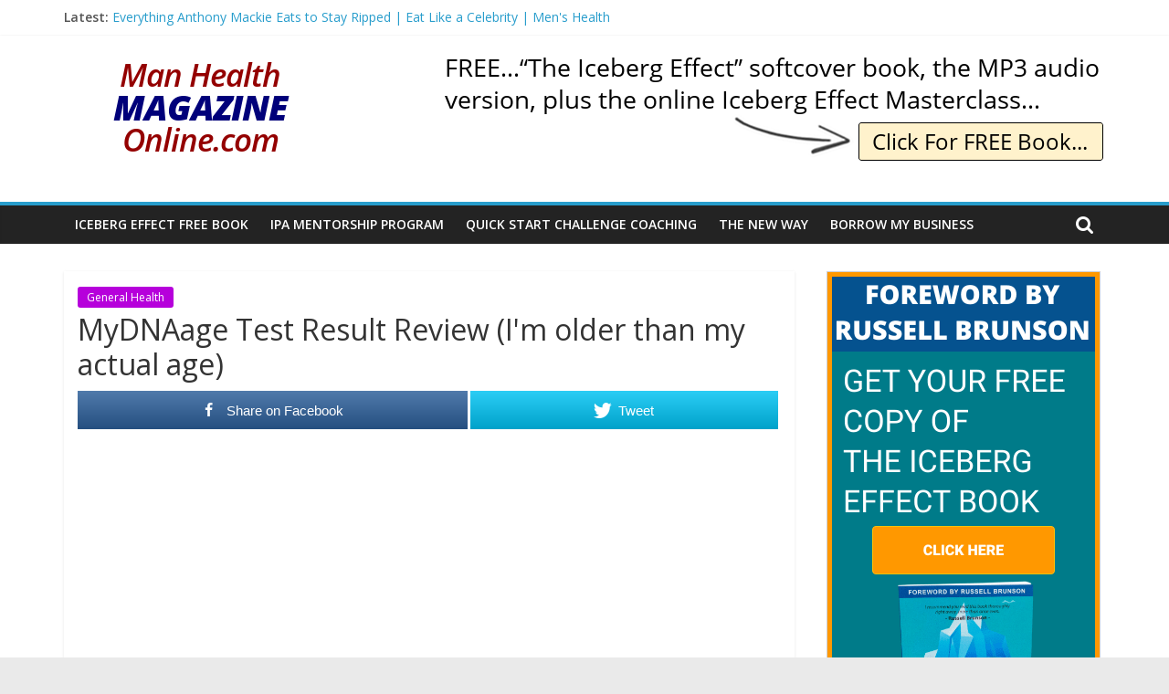

--- FILE ---
content_type: text/html; charset=UTF-8
request_url: https://man-health-magazine-online.com/health/mydnaage-test-result-review-im-older-than-my-actual-age/
body_size: 15844
content:
<!DOCTYPE html>
<html lang="en-US">
<head>
<meta charset="UTF-8" />
<meta name="viewport" content="width=device-width, initial-scale=1">
<link rel="profile" href="http://gmpg.org/xfn/11" />
<title>MyDNAage Test Result Review (I&#039;m older than my actual age) &#8211; Man-Health-Magazine-Online.com</title>
<meta name='robots' content='max-image-preview:large' />
<style>img:is([sizes="auto" i], [sizes^="auto," i]) { contain-intrinsic-size: 3000px 1500px }</style>
<!-- Open Graph Meta Tags generated by MashShare 4.0.47 - https://mashshare.net -->
<meta property="og:type" content="article" /> 
<meta property="og:title" content="MyDNAage Test Result Review (I'm older than my actual age)" />
<meta property="og:description" content="The results of my 'epigenetic age' are in. My chronological age is 37, yet the test reveals the age of my cells' is actually 40.   Here's the video of the test: https://www.youtube.com/watch?v=IWVCbRA6C8E  Tools I'm using to" />
<meta property="og:image" content="https://man-health-magazine-online.com/wp-content/uploads/2020/08/MyDNAage-Test-Result-Review-I39m-older-than-my-actual-age-scaled.jpg" />
<meta property="og:url" content="https://man-health-magazine-online.com/health/mydnaage-test-result-review-im-older-than-my-actual-age/" />
<meta property="og:site_name" content="Man-Health-Magazine-Online.com" />
<meta property="article:publisher" content="https://www.facebook.com/nathanpraed" />
<meta property="article:published_time" content="2020-08-23T03:00:30+01:00" />
<meta property="article:modified_time" content="2020-08-23T03:00:30+01:00" />
<meta property="og:updated_time" content="2020-08-23T03:00:30+01:00" />
<!-- Open Graph Meta Tags generated by MashShare 4.0.47 - https://www.mashshare.net -->
<!-- Twitter Card generated by MashShare 4.0.47 - https://www.mashshare.net -->
<meta property="og:image:width" content="1024" />
<meta property="og:image:height" content="576" />
<meta name="twitter:card" content="summary_large_image">
<meta name="twitter:title" content="MyDNAage Test Result Review (I'm older than my actual age)">
<meta name="twitter:description" content="The results of my 'epigenetic age' are in. My chronological age is 37, yet the test reveals the age of my cells' is actually 40.   Here's the video of the test: https://www.youtube.com/watch?v=IWVCbRA6C8E  Tools I'm using to">
<meta name="twitter:image" content="https://man-health-magazine-online.com/wp-content/uploads/2020/08/MyDNAage-Test-Result-Review-I39m-older-than-my-actual-age-scaled.jpg">
<meta name="twitter:site" content="@nathanpraed">
<meta name="twitter:creator" content="@nathanpraed">
<!-- Twitter Card generated by MashShare 4.0.47 - https://www.mashshare.net -->
<link rel='dns-prefetch' href='//fonts.googleapis.com' />
<link rel="alternate" type="application/rss+xml" title="Man-Health-Magazine-Online.com &raquo; Feed" href="https://man-health-magazine-online.com/feed/" />
<link rel="alternate" type="application/rss+xml" title="Man-Health-Magazine-Online.com &raquo; Comments Feed" href="https://man-health-magazine-online.com/comments/feed/" />
<!-- man-health-magazine-online.com is managing ads with Advanced Ads 2.0.11 – https://wpadvancedads.com/ --><script data-wpfc-render="false" id="healt-ready">
window.advanced_ads_ready=function(e,a){a=a||"complete";var d=function(e){return"interactive"===a?"loading"!==e:"complete"===e};d(document.readyState)?e():document.addEventListener("readystatechange",(function(a){d(a.target.readyState)&&e()}),{once:"interactive"===a})},window.advanced_ads_ready_queue=window.advanced_ads_ready_queue||[];		</script>
<!-- <link rel='stylesheet' id='wp-block-library-css' href='https://man-health-magazine-online.com/wp-includes/css/dist/block-library/style.min.css?ver=6.8.2' type='text/css' media='all' /> -->
<link rel="stylesheet" type="text/css" href="//man-health-magazine-online.com/wp-content/cache/wpfc-minified/q5o3iyh9/fqqjc.css" media="all"/>
<style id='wp-block-library-theme-inline-css' type='text/css'>
.wp-block-audio :where(figcaption){color:#555;font-size:13px;text-align:center}.is-dark-theme .wp-block-audio :where(figcaption){color:#ffffffa6}.wp-block-audio{margin:0 0 1em}.wp-block-code{border:1px solid #ccc;border-radius:4px;font-family:Menlo,Consolas,monaco,monospace;padding:.8em 1em}.wp-block-embed :where(figcaption){color:#555;font-size:13px;text-align:center}.is-dark-theme .wp-block-embed :where(figcaption){color:#ffffffa6}.wp-block-embed{margin:0 0 1em}.blocks-gallery-caption{color:#555;font-size:13px;text-align:center}.is-dark-theme .blocks-gallery-caption{color:#ffffffa6}:root :where(.wp-block-image figcaption){color:#555;font-size:13px;text-align:center}.is-dark-theme :root :where(.wp-block-image figcaption){color:#ffffffa6}.wp-block-image{margin:0 0 1em}.wp-block-pullquote{border-bottom:4px solid;border-top:4px solid;color:currentColor;margin-bottom:1.75em}.wp-block-pullquote cite,.wp-block-pullquote footer,.wp-block-pullquote__citation{color:currentColor;font-size:.8125em;font-style:normal;text-transform:uppercase}.wp-block-quote{border-left:.25em solid;margin:0 0 1.75em;padding-left:1em}.wp-block-quote cite,.wp-block-quote footer{color:currentColor;font-size:.8125em;font-style:normal;position:relative}.wp-block-quote:where(.has-text-align-right){border-left:none;border-right:.25em solid;padding-left:0;padding-right:1em}.wp-block-quote:where(.has-text-align-center){border:none;padding-left:0}.wp-block-quote.is-large,.wp-block-quote.is-style-large,.wp-block-quote:where(.is-style-plain){border:none}.wp-block-search .wp-block-search__label{font-weight:700}.wp-block-search__button{border:1px solid #ccc;padding:.375em .625em}:where(.wp-block-group.has-background){padding:1.25em 2.375em}.wp-block-separator.has-css-opacity{opacity:.4}.wp-block-separator{border:none;border-bottom:2px solid;margin-left:auto;margin-right:auto}.wp-block-separator.has-alpha-channel-opacity{opacity:1}.wp-block-separator:not(.is-style-wide):not(.is-style-dots){width:100px}.wp-block-separator.has-background:not(.is-style-dots){border-bottom:none;height:1px}.wp-block-separator.has-background:not(.is-style-wide):not(.is-style-dots){height:2px}.wp-block-table{margin:0 0 1em}.wp-block-table td,.wp-block-table th{word-break:normal}.wp-block-table :where(figcaption){color:#555;font-size:13px;text-align:center}.is-dark-theme .wp-block-table :where(figcaption){color:#ffffffa6}.wp-block-video :where(figcaption){color:#555;font-size:13px;text-align:center}.is-dark-theme .wp-block-video :where(figcaption){color:#ffffffa6}.wp-block-video{margin:0 0 1em}:root :where(.wp-block-template-part.has-background){margin-bottom:0;margin-top:0;padding:1.25em 2.375em}
</style>
<style id='classic-theme-styles-inline-css' type='text/css'>
/*! This file is auto-generated */
.wp-block-button__link{color:#fff;background-color:#32373c;border-radius:9999px;box-shadow:none;text-decoration:none;padding:calc(.667em + 2px) calc(1.333em + 2px);font-size:1.125em}.wp-block-file__button{background:#32373c;color:#fff;text-decoration:none}
</style>
<style id='global-styles-inline-css' type='text/css'>
:root{--wp--preset--aspect-ratio--square: 1;--wp--preset--aspect-ratio--4-3: 4/3;--wp--preset--aspect-ratio--3-4: 3/4;--wp--preset--aspect-ratio--3-2: 3/2;--wp--preset--aspect-ratio--2-3: 2/3;--wp--preset--aspect-ratio--16-9: 16/9;--wp--preset--aspect-ratio--9-16: 9/16;--wp--preset--color--black: #000000;--wp--preset--color--cyan-bluish-gray: #abb8c3;--wp--preset--color--white: #ffffff;--wp--preset--color--pale-pink: #f78da7;--wp--preset--color--vivid-red: #cf2e2e;--wp--preset--color--luminous-vivid-orange: #ff6900;--wp--preset--color--luminous-vivid-amber: #fcb900;--wp--preset--color--light-green-cyan: #7bdcb5;--wp--preset--color--vivid-green-cyan: #00d084;--wp--preset--color--pale-cyan-blue: #8ed1fc;--wp--preset--color--vivid-cyan-blue: #0693e3;--wp--preset--color--vivid-purple: #9b51e0;--wp--preset--gradient--vivid-cyan-blue-to-vivid-purple: linear-gradient(135deg,rgba(6,147,227,1) 0%,rgb(155,81,224) 100%);--wp--preset--gradient--light-green-cyan-to-vivid-green-cyan: linear-gradient(135deg,rgb(122,220,180) 0%,rgb(0,208,130) 100%);--wp--preset--gradient--luminous-vivid-amber-to-luminous-vivid-orange: linear-gradient(135deg,rgba(252,185,0,1) 0%,rgba(255,105,0,1) 100%);--wp--preset--gradient--luminous-vivid-orange-to-vivid-red: linear-gradient(135deg,rgba(255,105,0,1) 0%,rgb(207,46,46) 100%);--wp--preset--gradient--very-light-gray-to-cyan-bluish-gray: linear-gradient(135deg,rgb(238,238,238) 0%,rgb(169,184,195) 100%);--wp--preset--gradient--cool-to-warm-spectrum: linear-gradient(135deg,rgb(74,234,220) 0%,rgb(151,120,209) 20%,rgb(207,42,186) 40%,rgb(238,44,130) 60%,rgb(251,105,98) 80%,rgb(254,248,76) 100%);--wp--preset--gradient--blush-light-purple: linear-gradient(135deg,rgb(255,206,236) 0%,rgb(152,150,240) 100%);--wp--preset--gradient--blush-bordeaux: linear-gradient(135deg,rgb(254,205,165) 0%,rgb(254,45,45) 50%,rgb(107,0,62) 100%);--wp--preset--gradient--luminous-dusk: linear-gradient(135deg,rgb(255,203,112) 0%,rgb(199,81,192) 50%,rgb(65,88,208) 100%);--wp--preset--gradient--pale-ocean: linear-gradient(135deg,rgb(255,245,203) 0%,rgb(182,227,212) 50%,rgb(51,167,181) 100%);--wp--preset--gradient--electric-grass: linear-gradient(135deg,rgb(202,248,128) 0%,rgb(113,206,126) 100%);--wp--preset--gradient--midnight: linear-gradient(135deg,rgb(2,3,129) 0%,rgb(40,116,252) 100%);--wp--preset--font-size--small: 13px;--wp--preset--font-size--medium: 20px;--wp--preset--font-size--large: 36px;--wp--preset--font-size--x-large: 42px;--wp--preset--spacing--20: 0.44rem;--wp--preset--spacing--30: 0.67rem;--wp--preset--spacing--40: 1rem;--wp--preset--spacing--50: 1.5rem;--wp--preset--spacing--60: 2.25rem;--wp--preset--spacing--70: 3.38rem;--wp--preset--spacing--80: 5.06rem;--wp--preset--shadow--natural: 6px 6px 9px rgba(0, 0, 0, 0.2);--wp--preset--shadow--deep: 12px 12px 50px rgba(0, 0, 0, 0.4);--wp--preset--shadow--sharp: 6px 6px 0px rgba(0, 0, 0, 0.2);--wp--preset--shadow--outlined: 6px 6px 0px -3px rgba(255, 255, 255, 1), 6px 6px rgba(0, 0, 0, 1);--wp--preset--shadow--crisp: 6px 6px 0px rgba(0, 0, 0, 1);}:where(.is-layout-flex){gap: 0.5em;}:where(.is-layout-grid){gap: 0.5em;}body .is-layout-flex{display: flex;}.is-layout-flex{flex-wrap: wrap;align-items: center;}.is-layout-flex > :is(*, div){margin: 0;}body .is-layout-grid{display: grid;}.is-layout-grid > :is(*, div){margin: 0;}:where(.wp-block-columns.is-layout-flex){gap: 2em;}:where(.wp-block-columns.is-layout-grid){gap: 2em;}:where(.wp-block-post-template.is-layout-flex){gap: 1.25em;}:where(.wp-block-post-template.is-layout-grid){gap: 1.25em;}.has-black-color{color: var(--wp--preset--color--black) !important;}.has-cyan-bluish-gray-color{color: var(--wp--preset--color--cyan-bluish-gray) !important;}.has-white-color{color: var(--wp--preset--color--white) !important;}.has-pale-pink-color{color: var(--wp--preset--color--pale-pink) !important;}.has-vivid-red-color{color: var(--wp--preset--color--vivid-red) !important;}.has-luminous-vivid-orange-color{color: var(--wp--preset--color--luminous-vivid-orange) !important;}.has-luminous-vivid-amber-color{color: var(--wp--preset--color--luminous-vivid-amber) !important;}.has-light-green-cyan-color{color: var(--wp--preset--color--light-green-cyan) !important;}.has-vivid-green-cyan-color{color: var(--wp--preset--color--vivid-green-cyan) !important;}.has-pale-cyan-blue-color{color: var(--wp--preset--color--pale-cyan-blue) !important;}.has-vivid-cyan-blue-color{color: var(--wp--preset--color--vivid-cyan-blue) !important;}.has-vivid-purple-color{color: var(--wp--preset--color--vivid-purple) !important;}.has-black-background-color{background-color: var(--wp--preset--color--black) !important;}.has-cyan-bluish-gray-background-color{background-color: var(--wp--preset--color--cyan-bluish-gray) !important;}.has-white-background-color{background-color: var(--wp--preset--color--white) !important;}.has-pale-pink-background-color{background-color: var(--wp--preset--color--pale-pink) !important;}.has-vivid-red-background-color{background-color: var(--wp--preset--color--vivid-red) !important;}.has-luminous-vivid-orange-background-color{background-color: var(--wp--preset--color--luminous-vivid-orange) !important;}.has-luminous-vivid-amber-background-color{background-color: var(--wp--preset--color--luminous-vivid-amber) !important;}.has-light-green-cyan-background-color{background-color: var(--wp--preset--color--light-green-cyan) !important;}.has-vivid-green-cyan-background-color{background-color: var(--wp--preset--color--vivid-green-cyan) !important;}.has-pale-cyan-blue-background-color{background-color: var(--wp--preset--color--pale-cyan-blue) !important;}.has-vivid-cyan-blue-background-color{background-color: var(--wp--preset--color--vivid-cyan-blue) !important;}.has-vivid-purple-background-color{background-color: var(--wp--preset--color--vivid-purple) !important;}.has-black-border-color{border-color: var(--wp--preset--color--black) !important;}.has-cyan-bluish-gray-border-color{border-color: var(--wp--preset--color--cyan-bluish-gray) !important;}.has-white-border-color{border-color: var(--wp--preset--color--white) !important;}.has-pale-pink-border-color{border-color: var(--wp--preset--color--pale-pink) !important;}.has-vivid-red-border-color{border-color: var(--wp--preset--color--vivid-red) !important;}.has-luminous-vivid-orange-border-color{border-color: var(--wp--preset--color--luminous-vivid-orange) !important;}.has-luminous-vivid-amber-border-color{border-color: var(--wp--preset--color--luminous-vivid-amber) !important;}.has-light-green-cyan-border-color{border-color: var(--wp--preset--color--light-green-cyan) !important;}.has-vivid-green-cyan-border-color{border-color: var(--wp--preset--color--vivid-green-cyan) !important;}.has-pale-cyan-blue-border-color{border-color: var(--wp--preset--color--pale-cyan-blue) !important;}.has-vivid-cyan-blue-border-color{border-color: var(--wp--preset--color--vivid-cyan-blue) !important;}.has-vivid-purple-border-color{border-color: var(--wp--preset--color--vivid-purple) !important;}.has-vivid-cyan-blue-to-vivid-purple-gradient-background{background: var(--wp--preset--gradient--vivid-cyan-blue-to-vivid-purple) !important;}.has-light-green-cyan-to-vivid-green-cyan-gradient-background{background: var(--wp--preset--gradient--light-green-cyan-to-vivid-green-cyan) !important;}.has-luminous-vivid-amber-to-luminous-vivid-orange-gradient-background{background: var(--wp--preset--gradient--luminous-vivid-amber-to-luminous-vivid-orange) !important;}.has-luminous-vivid-orange-to-vivid-red-gradient-background{background: var(--wp--preset--gradient--luminous-vivid-orange-to-vivid-red) !important;}.has-very-light-gray-to-cyan-bluish-gray-gradient-background{background: var(--wp--preset--gradient--very-light-gray-to-cyan-bluish-gray) !important;}.has-cool-to-warm-spectrum-gradient-background{background: var(--wp--preset--gradient--cool-to-warm-spectrum) !important;}.has-blush-light-purple-gradient-background{background: var(--wp--preset--gradient--blush-light-purple) !important;}.has-blush-bordeaux-gradient-background{background: var(--wp--preset--gradient--blush-bordeaux) !important;}.has-luminous-dusk-gradient-background{background: var(--wp--preset--gradient--luminous-dusk) !important;}.has-pale-ocean-gradient-background{background: var(--wp--preset--gradient--pale-ocean) !important;}.has-electric-grass-gradient-background{background: var(--wp--preset--gradient--electric-grass) !important;}.has-midnight-gradient-background{background: var(--wp--preset--gradient--midnight) !important;}.has-small-font-size{font-size: var(--wp--preset--font-size--small) !important;}.has-medium-font-size{font-size: var(--wp--preset--font-size--medium) !important;}.has-large-font-size{font-size: var(--wp--preset--font-size--large) !important;}.has-x-large-font-size{font-size: var(--wp--preset--font-size--x-large) !important;}
:where(.wp-block-post-template.is-layout-flex){gap: 1.25em;}:where(.wp-block-post-template.is-layout-grid){gap: 1.25em;}
:where(.wp-block-columns.is-layout-flex){gap: 2em;}:where(.wp-block-columns.is-layout-grid){gap: 2em;}
:root :where(.wp-block-pullquote){font-size: 1.5em;line-height: 1.6;}
</style>
<!-- <link rel='stylesheet' id='mashsb-styles-css' href='https://man-health-magazine-online.com/wp-content/plugins/mashsharer/assets/css/mashsb.min.css?ver=4.0.47' type='text/css' media='all' /> -->
<link rel="stylesheet" type="text/css" href="//man-health-magazine-online.com/wp-content/cache/wpfc-minified/8xuzjar8/fqqjc.css" media="all"/>
<style id='mashsb-styles-inline-css' type='text/css'>
.mashsb-count {color:#cccccc;}.mashsb-buttons a {
background-image: -webkit-linear-gradient(bottom,rgba(0, 0, 0, 0.17) 0%,rgba(255, 255, 255, 0.17) 100%);
background-image: -moz-linear-gradient(bottom,rgba(0, 0, 0, 0.17) 0%,rgba(255, 255, 255, 0.17) 100%);
background-image: linear-gradient(bottom,rgba(0,0,0,.17) 0%,rgba(255,255,255,.17) 100%);}@media only screen and (min-width:568px){.mashsb-buttons a {min-width: 177px;}}
</style>
<!-- <link rel='stylesheet' id='colormag_style-css' href='https://man-health-magazine-online.com/wp-content/themes/colormag/style.css?ver=2.0.8' type='text/css' media='all' /> -->
<!-- <link rel='stylesheet' id='colormag-fontawesome-css' href='https://man-health-magazine-online.com/wp-content/themes/colormag/fontawesome/css/font-awesome.min.css?ver=2.0.8' type='text/css' media='all' /> -->
<link rel="stylesheet" type="text/css" href="//man-health-magazine-online.com/wp-content/cache/wpfc-minified/kz7c4hlv/fqqjc.css" media="all"/>
<link rel='stylesheet' id='colormag_googlefonts-css' href='//fonts.googleapis.com/css?family=Open+Sans%3A400%2C600&#038;ver=2.0.8' type='text/css' media='all' />
<!-- <link rel='stylesheet' id='__EPYT__style-css' href='https://man-health-magazine-online.com/wp-content/plugins/youtube-embed-plus/styles/ytprefs.min.css?ver=14.2.3' type='text/css' media='all' /> -->
<link rel="stylesheet" type="text/css" href="//man-health-magazine-online.com/wp-content/cache/wpfc-minified/nm5olra/fqqjc.css" media="all"/>
<style id='__EPYT__style-inline-css' type='text/css'>
.epyt-gallery-thumb {
width: 33.333%;
}
</style>
<script src='//man-health-magazine-online.com/wp-content/cache/wpfc-minified/7nxxksmx/fqqjc.js' type="text/javascript"></script>
<!-- <script type="text/javascript" src="https://man-health-magazine-online.com/wp-includes/js/jquery/jquery.min.js?ver=3.7.1" id="jquery-core-js"></script> -->
<!-- <script type="text/javascript" src="https://man-health-magazine-online.com/wp-includes/js/jquery/jquery-migrate.min.js?ver=3.4.1" id="jquery-migrate-js"></script> -->
<script type="text/javascript" id="mashsb-js-extra">
/* <![CDATA[ */
var mashsb = {"shares":"0","round_shares":"1","animate_shares":"0","dynamic_buttons":"0","share_url":"https:\/\/man-health-magazine-online.com\/health\/mydnaage-test-result-review-im-older-than-my-actual-age\/","title":"MyDNAage+Test+Result+Review+%28I%26%23039%3Bm+older+than+my+actual+age%29","image":"https:\/\/man-health-magazine-online.com\/wp-content\/uploads\/2020\/08\/MyDNAage-Test-Result-Review-I39m-older-than-my-actual-age-scaled.jpg","desc":"The results of my 'epigenetic age' are in. My chronological age is 37, yet the test reveals the age of my cells' is actually 40. \n\nHere's the video of the test: https:\/\/www.youtube.com\/watch?v=IWVCbRA6C8E\n\nTools I'm using to \u2026","hashtag":"@nathanpraed","subscribe":"content","subscribe_url":"","activestatus":"1","singular":"1","twitter_popup":"1","refresh":"0","nonce":"111d976142","postid":"915741","servertime":"1757051633","ajaxurl":"https:\/\/man-health-magazine-online.com\/wp-admin\/admin-ajax.php"};
/* ]]> */
</script>
<script src='//man-health-magazine-online.com/wp-content/cache/wpfc-minified/kzaq8k8v/fqqjc.js' type="text/javascript"></script>
<!-- <script type="text/javascript" src="https://man-health-magazine-online.com/wp-content/plugins/mashsharer/assets/js/mashsb.min.js?ver=4.0.47" id="mashsb-js"></script> -->
<!--[if lte IE 8]>
<script type="text/javascript" src="https://man-health-magazine-online.com/wp-content/themes/colormag/js/html5shiv.min.js?ver=2.0.8" id="html5-js"></script>
<![endif]-->
<script type="text/javascript" id="__ytprefs__-js-extra">
/* <![CDATA[ */
var _EPYT_ = {"ajaxurl":"https:\/\/man-health-magazine-online.com\/wp-admin\/admin-ajax.php","security":"29ef152db4","gallery_scrolloffset":"20","eppathtoscripts":"https:\/\/man-health-magazine-online.com\/wp-content\/plugins\/youtube-embed-plus\/scripts\/","eppath":"https:\/\/man-health-magazine-online.com\/wp-content\/plugins\/youtube-embed-plus\/","epresponsiveselector":"[\"iframe.__youtube_prefs__\",\"iframe[src*='youtube.com']\",\"iframe[src*='youtube-nocookie.com']\",\"iframe[data-ep-src*='youtube.com']\",\"iframe[data-ep-src*='youtube-nocookie.com']\",\"iframe[data-ep-gallerysrc*='youtube.com']\"]","epdovol":"1","version":"14.2.3","evselector":"iframe.__youtube_prefs__[src], iframe[src*=\"youtube.com\/embed\/\"], iframe[src*=\"youtube-nocookie.com\/embed\/\"]","ajax_compat":"","maxres_facade":"eager","ytapi_load":"light","pause_others":"","stopMobileBuffer":"1","facade_mode":"","not_live_on_channel":""};
/* ]]> */
</script>
<script src='//man-health-magazine-online.com/wp-content/cache/wpfc-minified/q9t6dqca/fqqjc.js' type="text/javascript"></script>
<!-- <script type="text/javascript" src="https://man-health-magazine-online.com/wp-content/plugins/youtube-embed-plus/scripts/ytprefs.min.js?ver=14.2.3" id="__ytprefs__-js"></script> -->
<link rel="https://api.w.org/" href="https://man-health-magazine-online.com/wp-json/" /><link rel="alternate" title="JSON" type="application/json" href="https://man-health-magazine-online.com/wp-json/wp/v2/posts/915741" /><link rel="EditURI" type="application/rsd+xml" title="RSD" href="https://man-health-magazine-online.com/xmlrpc.php?rsd" />
<meta name="generator" content="WordPress 6.8.2" />
<link rel="canonical" href="https://man-health-magazine-online.com/health/mydnaage-test-result-review-im-older-than-my-actual-age/" />
<link rel='shortlink' href='https://man-health-magazine-online.com/?p=915741' />
<link rel="alternate" title="oEmbed (JSON)" type="application/json+oembed" href="https://man-health-magazine-online.com/wp-json/oembed/1.0/embed?url=https%3A%2F%2Fman-health-magazine-online.com%2Fhealth%2Fmydnaage-test-result-review-im-older-than-my-actual-age%2F" />
<link rel="alternate" title="oEmbed (XML)" type="text/xml+oembed" href="https://man-health-magazine-online.com/wp-json/oembed/1.0/embed?url=https%3A%2F%2Fman-health-magazine-online.com%2Fhealth%2Fmydnaage-test-result-review-im-older-than-my-actual-age%2F&#038;format=xml" />
<meta name="google-site-verification" content="P2J_ndJfIw0_KzcZY5jmwExIXO25rgpS9LbVosjsXJ4" />
<meta name="msvalidate.01" content="BE6916271A0A41C8DB78570DAF51694E" />
<meta name="p:domain_verify" content="90737ca9d7163a8b1c980530066ecb25"/>
<!-- Google Analytics Code -->
<script>
(function(i,s,o,g,r,a,m){i['GoogleAnalyticsObject']=r;i[r]=i[r]||function(){
(i[r].q=i[r].q||[]).push(arguments)},i[r].l=1*new Date();a=s.createElement(o),
m=s.getElementsByTagName(o)[0];a.async=1;a.src=g;m.parentNode.insertBefore(a,m)
})(window,document,'script','https://www.google-analytics.com/analytics.js','ga');
ga('create', 'UA-1445344-8', 'auto');
ga('send', 'pageview');
</script>
<!-- End Google Analytics Code -->			<link rel="preload" href="https://man-health-magazine-online.com/wp-content/plugins/wordpress-popup/assets/hustle-ui/fonts/hustle-icons-font.woff2" as="font" type="font/woff2" crossorigin>
<!-- Analytics by WP Statistics - https://wp-statistics.com -->
<style id="hustle-module-1-0-styles" class="hustle-module-styles hustle-module-styles-1">.hustle-ui.module_id_1 .hustle-popup-content {max-width: 800px;} .hustle-ui.module_id_1  {padding-right: 10px;padding-left: 10px;}.hustle-ui.module_id_1  .hustle-popup-content .hustle-info,.hustle-ui.module_id_1  .hustle-popup-content .hustle-optin {padding-top: 10px;padding-bottom: 10px;} .hustle-ui.module_id_1 .hustle-layout {margin: 0px 0px 0px 0px;padding: 0px 0px 0px 0px;border-width: 0px 0px 0px 0px;border-style: solid;border-radius: 0px 0px 0px 0px;overflow: hidden;} .hustle-ui.module_id_1 .hustle-layout .hustle-layout-header {padding: 20px 20px 20px 20px;border-width: 0px 0px 1px 0px;border-style: solid;border-radius: 0px 0px 0px 0px;} .hustle-ui.module_id_1 .hustle-layout .hustle-layout-content {padding: 0px 0px 0px 0px;border-width: 0px 0px 0px 0px;border-style: solid;border-radius: 0px 0px 0px 0px;}.hustle-ui.module_id_1 .hustle-main-wrapper {position: relative;padding:32px 0 0;} .hustle-ui.module_id_1 .hustle-layout .hustle-layout-footer {padding: 1px 20px 20px 20px;border-width: 0px 0px 0px 0px;border-style: solid;border-radius: 0px 0px 0px 0px;}  .hustle-ui.module_id_1 .hustle-layout .hustle-content {margin: 0px 0px 0px 0px;padding: 20px 20px 20px 20px;border-width: 0px 0px 0px 0px;border-style: solid;border-radius: 0px 0px 0px 0px;}.hustle-ui.module_id_1 .hustle-layout .hustle-content .hustle-content-wrap {padding: 20px 0 20px 0;} .hustle-ui.module_id_1 .hustle-layout .hustle-group-content {margin: 0px 0px 0px 0px;padding: 0px 0px 0px 0px;border-width: 0px 0px 0px 0px;border-style: solid;}.hustle-ui.module_id_1 .hustle-layout .hustle-group-content b,.hustle-ui.module_id_1 .hustle-layout .hustle-group-content strong {font-weight: bold;}.hustle-ui.module_id_1 .hustle-layout .hustle-group-content {font-size: 14px;line-height: 1.45em;font-family: Open Sans;}.hustle-ui.module_id_1 .hustle-layout .hustle-group-content p:not([class*="forminator-"]) {margin: 0 0 10px;font: normal 14px/1.45em Open Sans;font-style: normal;letter-spacing: 0px;text-transform: none;text-decoration: none;}.hustle-ui.module_id_1 .hustle-layout .hustle-group-content p:not([class*="forminator-"]):last-child {margin-bottom: 0;}@media screen and (min-width: 783px) {.hustle-ui:not(.hustle-size--small).module_id_1 .hustle-layout .hustle-group-content p:not([class*="forminator-"]) {margin: 0 0 10px;}.hustle-ui:not(.hustle-size--small).module_id_1 .hustle-layout .hustle-group-content p:not([class*="forminator-"]):last-child {margin-bottom: 0;}}.hustle-ui.module_id_1 .hustle-layout .hustle-group-content h1:not([class*="forminator-"]) {margin: 0 0 10px;font: 700 28px/1.4em Open Sans;font-style: normal;letter-spacing: 0px;text-transform: none;text-decoration: none;}.hustle-ui.module_id_1 .hustle-layout .hustle-group-content h1:not([class*="forminator-"]):last-child {margin-bottom: 0;}@media screen and (min-width: 783px) {.hustle-ui:not(.hustle-size--small).module_id_1 .hustle-layout .hustle-group-content h1:not([class*="forminator-"]) {margin: 0 0 10px;}.hustle-ui:not(.hustle-size--small).module_id_1 .hustle-layout .hustle-group-content h1:not([class*="forminator-"]):last-child {margin-bottom: 0;}}.hustle-ui.module_id_1 .hustle-layout .hustle-group-content h2:not([class*="forminator-"]) {margin: 0 0 10px;font-size: 22px;line-height: 1.4em;font-weight: 700;font-style: normal;letter-spacing: 0px;text-transform: none;text-decoration: none;}.hustle-ui.module_id_1 .hustle-layout .hustle-group-content h2:not([class*="forminator-"]):last-child {margin-bottom: 0;}@media screen and (min-width: 783px) {.hustle-ui:not(.hustle-size--small).module_id_1 .hustle-layout .hustle-group-content h2:not([class*="forminator-"]) {margin: 0 0 10px;}.hustle-ui:not(.hustle-size--small).module_id_1 .hustle-layout .hustle-group-content h2:not([class*="forminator-"]):last-child {margin-bottom: 0;}}.hustle-ui.module_id_1 .hustle-layout .hustle-group-content h3:not([class*="forminator-"]) {margin: 0 0 10px;font: 700 18px/1.4em Open Sans;font-style: normal;letter-spacing: 0px;text-transform: none;text-decoration: none;}.hustle-ui.module_id_1 .hustle-layout .hustle-group-content h3:not([class*="forminator-"]):last-child {margin-bottom: 0;}@media screen and (min-width: 783px) {.hustle-ui:not(.hustle-size--small).module_id_1 .hustle-layout .hustle-group-content h3:not([class*="forminator-"]) {margin: 0 0 10px;}.hustle-ui:not(.hustle-size--small).module_id_1 .hustle-layout .hustle-group-content h3:not([class*="forminator-"]):last-child {margin-bottom: 0;}}.hustle-ui.module_id_1 .hustle-layout .hustle-group-content h4:not([class*="forminator-"]) {margin: 0 0 10px;font: 700 16px/1.4em Open Sans;font-style: normal;letter-spacing: 0px;text-transform: none;text-decoration: none;}.hustle-ui.module_id_1 .hustle-layout .hustle-group-content h4:not([class*="forminator-"]):last-child {margin-bottom: 0;}@media screen and (min-width: 783px) {.hustle-ui:not(.hustle-size--small).module_id_1 .hustle-layout .hustle-group-content h4:not([class*="forminator-"]) {margin: 0 0 10px;}.hustle-ui:not(.hustle-size--small).module_id_1 .hustle-layout .hustle-group-content h4:not([class*="forminator-"]):last-child {margin-bottom: 0;}}.hustle-ui.module_id_1 .hustle-layout .hustle-group-content h5:not([class*="forminator-"]) {margin: 0 0 10px;font: 700 14px/1.4em Open Sans;font-style: normal;letter-spacing: 0px;text-transform: none;text-decoration: none;}.hustle-ui.module_id_1 .hustle-layout .hustle-group-content h5:not([class*="forminator-"]):last-child {margin-bottom: 0;}@media screen and (min-width: 783px) {.hustle-ui:not(.hustle-size--small).module_id_1 .hustle-layout .hustle-group-content h5:not([class*="forminator-"]) {margin: 0 0 10px;}.hustle-ui:not(.hustle-size--small).module_id_1 .hustle-layout .hustle-group-content h5:not([class*="forminator-"]):last-child {margin-bottom: 0;}}.hustle-ui.module_id_1 .hustle-layout .hustle-group-content h6:not([class*="forminator-"]) {margin: 0 0 10px;font: 700 12px/1.4em Open Sans;font-style: normal;letter-spacing: 0px;text-transform: uppercase;text-decoration: none;}.hustle-ui.module_id_1 .hustle-layout .hustle-group-content h6:not([class*="forminator-"]):last-child {margin-bottom: 0;}@media screen and (min-width: 783px) {.hustle-ui:not(.hustle-size--small).module_id_1 .hustle-layout .hustle-group-content h6:not([class*="forminator-"]) {margin: 0 0 10px;}.hustle-ui:not(.hustle-size--small).module_id_1 .hustle-layout .hustle-group-content h6:not([class*="forminator-"]):last-child {margin-bottom: 0;}}.hustle-ui.module_id_1 .hustle-layout .hustle-group-content ol:not([class*="forminator-"]),.hustle-ui.module_id_1 .hustle-layout .hustle-group-content ul:not([class*="forminator-"]) {margin: 0 0 10px;}.hustle-ui.module_id_1 .hustle-layout .hustle-group-content ol:not([class*="forminator-"]):last-child,.hustle-ui.module_id_1 .hustle-layout .hustle-group-content ul:not([class*="forminator-"]):last-child {margin-bottom: 0;}.hustle-ui.module_id_1 .hustle-layout .hustle-group-content li:not([class*="forminator-"]) {margin: 0 0 5px;font: normal 14px/1.45em Open Sans;font-style: normal;letter-spacing: 0px;text-transform: none;text-decoration: none;}.hustle-ui.module_id_1 .hustle-layout .hustle-group-content li:not([class*="forminator-"]):last-child {margin-bottom: 0;}@media screen and (min-width: 783px) {.hustle-ui.module_id_1 .hustle-layout .hustle-group-content ol:not([class*="forminator-"]),.hustle-ui.module_id_1 .hustle-layout .hustle-group-content ul:not([class*="forminator-"]) {margin: 0 0 20px;}.hustle-ui.module_id_1 .hustle-layout .hustle-group-content ol:not([class*="forminator-"]):last-child,.hustle-ui.module_id_1 .hustle-layout .hustle-group-content ul:not([class*="forminator-"]):last-child {margin: 0;}}@media screen and (min-width: 783px) {.hustle-ui:not(.hustle-size--small).module_id_1 .hustle-layout .hustle-group-content li:not([class*="forminator-"]) {margin: 0 0 5px;}.hustle-ui:not(.hustle-size--small).module_id_1 .hustle-layout .hustle-group-content li:not([class*="forminator-"]):last-child {margin-bottom: 0;}}.hustle-ui.module_id_1 .hustle-layout .hustle-group-content blockquote {margin-right: 0;margin-left: 0;}.hustle-ui.module_id_1 .hustle-popup-mask {background-color: rgba(51,51,51,0.37);} .hustle-ui.module_id_1 .hustle-layout .hustle-group-content blockquote {border-left-color: #38C5B5;}</style><link rel="icon" href="https://man-health-magazine-online.com/wp-content/uploads/2019/07/Man-Health-Magazine-Icon-100x100.png" sizes="32x32" />
<link rel="icon" href="https://man-health-magazine-online.com/wp-content/uploads/2019/07/Man-Health-Magazine-Icon-250x250.png" sizes="192x192" />
<link rel="apple-touch-icon" href="https://man-health-magazine-online.com/wp-content/uploads/2019/07/Man-Health-Magazine-Icon-250x250.png" />
<meta name="msapplication-TileImage" content="https://man-health-magazine-online.com/wp-content/uploads/2019/07/Man-Health-Magazine-Icon.png" />
<style type="text/css" id="wp-custom-css">
.colormag_entry_meta {display:none !important;}
.below-entry-meta {display:none !important;}
.below-entry.text {display:none !important;}
.more-link {display:none !important;}
.comments-area {display:none !important;}
.aoa_wrap {
z-index: 100;
}
h2 {
font-size: 26px;
line-height: 1.2;
font-weight: normal;
}
h3 {
font-size: 22px;
line-height: 1.2;
font-weight: normal;
}
p {
font-size: 16px;
}
.entry-content li {
line-height: 1.6;
}
.copyright {display:none}
</style>
</head>
<body class="wp-singular post-template-default single single-post postid-915741 single-format-standard custom-background wp-custom-logo wp-embed-responsive wp-theme-colormag right-sidebar wide better-responsive-menu">
<div id="page" class="hfeed site">
<a class="skip-link screen-reader-text" href="#main">Skip to content</a>
<header id="masthead" class="site-header clearfix ">
<div id="header-text-nav-container" class="clearfix">
<div class="news-bar">
<div class="inner-wrap clearfix">
<div class="breaking-news">
<strong class="breaking-news-latest">Latest:</strong>
<ul class="newsticker">
<li>
<a href="https://man-health-magazine-online.com/mens-health/everything-anthony-mackie-eats-to-stay-ripped-eat-like-a-celebrity-mens-health/" title="Everything Anthony Mackie Eats to Stay Ripped | Eat Like a Celebrity | Men&#039;s Health">
Everything Anthony Mackie Eats to Stay Ripped | Eat Like a Celebrity | Men&#39;s Health						</a>
</li>
<li>
<a href="https://man-health-magazine-online.com/mens-health/how-to-style-white-pants-mens-summer-outfit-ideas/" title="How To Style White Pants | Men&#039;s Summer Outfit Ideas">
How To Style White Pants | Men&#39;s Summer Outfit Ideas						</a>
</li>
<li>
<a href="https://man-health-magazine-online.com/superfoods/trying-revive-superfoods-smoothies-9-days-in-a-row/" title="Trying Revive Superfoods Smoothies 9 days in a row!">
Trying Revive Superfoods Smoothies 9 days in a row!						</a>
</li>
<li>
<a href="https://man-health-magazine-online.com/health/healthy-mag-the-deficient-vegan-diet-wrecks-your-brain-wtf/" title="Healthy Mag: The Deficient Vegan Diet Wrecks Your Brain! WTF?!">
Healthy Mag: The Deficient Vegan Diet Wrecks Your Brain! WTF?!						</a>
</li>
<li>
<a href="https://man-health-magazine-online.com/bodybuilding/dennis-james-get-in-the-shape-bodybuilding-motivation-2021/" title="DENNIS JAMES &#8211; GET IN THE SHAPE &#8211; Bodybuilding Motivation 2021">
DENNIS JAMES &#8211; GET IN THE SHAPE &#8211; Bodybuilding Motivation 2021						</a>
</li>
</ul>
</div>
</div>
</div>
<div class="inner-wrap">
<div id="header-text-nav-wrap" class="clearfix">
<div id="header-left-section">
<div id="header-logo-image">
<a href="https://man-health-magazine-online.com/" class="custom-logo-link" rel="home"><img width="300" height="120" src="https://man-health-magazine-online.com/wp-content/uploads/2019/07/cropped-Man-Health-Magazine-Online-Logo.png" class="custom-logo" alt="Man-Health-Magazine-Online.com" decoding="async" srcset="https://man-health-magazine-online.com/wp-content/uploads/2019/07/cropped-Man-Health-Magazine-Online-Logo.png 300w, https://man-health-magazine-online.com/wp-content/uploads/2019/07/cropped-Man-Health-Magazine-Online-Logo-250x100.png 250w" sizes="(max-width: 300px) 100vw, 300px" /></a>						</div><!-- #header-logo-image -->
<div id="header-text" class="screen-reader-text">
<h3 id="site-title">
<a href="https://man-health-magazine-online.com/" title="Man-Health-Magazine-Online.com" rel="home">Man-Health-Magazine-Online.com</a>
</h3>
<p id="site-description">
Men&#039;s Health Magazine Online with Health and Fitness Tips, Advice and Reviews							</p><!-- #site-description -->
</div><!-- #header-text -->
</div><!-- #header-left-section -->
<div id="header-right-section">
<div id="header-right-sidebar" class="clearfix">
<aside class="widget healt-widget clearfix"><div style="margin-left: auto;margin-right: auto;text-align: center;" id="healt-2277195087"><a href="https://man-health-magazine-online.com/iceberg" target="_blank" aria-label="IE Yours Free"><img fetchpriority="high" decoding="async" src="https://man-health-magazine-online.com/wp-content/uploads/2020/01/IE-Yours-Free-728x120-1.png" alt="IE Yours Free"  width="728" height="120"  style="display: inline-block;" /></a></div></aside>						</div>
</div><!-- #header-right-section -->
</div><!-- #header-text-nav-wrap -->
</div><!-- .inner-wrap -->
<nav id="site-navigation" class="main-navigation clearfix" role="navigation">
<div class="inner-wrap clearfix">
<div class="search-random-icons-container">
<div class="top-search-wrap">
<i class="fa fa-search search-top"></i>
<div class="search-form-top">
<form action="https://man-health-magazine-online.com/" class="search-form searchform clearfix" method="get" role="search">
<div class="search-wrap">
<input type="search"
class="s field"
name="s"
value=""
placeholder="Search"
/>
<button class="search-icon" type="submit"></button>
</div>
</form><!-- .searchform -->
</div>
</div>
</div>
<p class="menu-toggle"></p>
<div class="menu-primary-container"><ul id="menu-primary" class="menu"><li id="menu-item-919652" class="menu-item menu-item-type-custom menu-item-object-custom menu-item-919652"><a href="https://man-health-magazine-online.com/freebook">Iceberg Effect Free Book</a></li>
<li id="menu-item-919653" class="menu-item menu-item-type-custom menu-item-object-custom menu-item-919653"><a href="https://man-health-magazine-online.com/mentorship">IPA Mentorship Program</a></li>
<li id="menu-item-919654" class="menu-item menu-item-type-custom menu-item-object-custom menu-item-919654"><a href="https://man-health-magazine-online.com/quickstart">Quick Start Challenge Coaching</a></li>
<li id="menu-item-919655" class="menu-item menu-item-type-custom menu-item-object-custom menu-item-919655"><a href="https://man-health-magazine-online.com/thenewway">The New Way</a></li>
<li id="menu-item-919656" class="menu-item menu-item-type-custom menu-item-object-custom menu-item-919656"><a href="https://man-health-magazine-online.com/borrow">Borrow My Business</a></li>
</ul></div>
</div>
</nav>
</div><!-- #header-text-nav-container -->
</header><!-- #masthead -->
<div id="main" class="clearfix">
<div class="inner-wrap clearfix">
<div id="primary">
<div id="content" class="clearfix">
<article id="post-915741" class="post-915741 post type-post status-publish format-standard has-post-thumbnail hentry category-health">
<div class="article-content clearfix">
<div class="above-entry-meta"><span class="cat-links"><a href="https://man-health-magazine-online.com/health/" style="background:#b600db" rel="category tag">General Health</a>&nbsp;</span></div>
<header class="entry-header">
<h1 class="entry-title">
MyDNAage Test Result Review (I&#39;m older than my actual age)			</h1>
</header>
<div class="below-entry-meta">
<span class="posted-on"><a href="https://man-health-magazine-online.com/health/mydnaage-test-result-review-im-older-than-my-actual-age/" title="3:00 am" rel="bookmark"><i class="fa fa-calendar-o"></i> <time class="entry-date published updated" datetime="2020-08-23T03:00:30+01:00">August 23, 2020</time></a></span>
<span class="byline">
<span class="author vcard">
<i class="fa fa-user"></i>
<a class="url fn n"
href="https://man-health-magazine-online.com/author/matt/"
title="Matt"
>
Matt					</a>
</span>
</span>
</div>
<div class="entry-content clearfix">
<aside class="mashsb-container mashsb-main mashsb-stretched"><div class="mashsb-box"><div class="mashsb-buttons"><a class="mashicon-facebook mash-large mash-center mashsb-noshadow" href="https://www.facebook.com/sharer.php?u=https%3A%2F%2Fman-health-magazine-online.com%2Fhealth%2Fmydnaage-test-result-review-im-older-than-my-actual-age%2F" target="_top" rel="nofollow"><span class="icon"></span><span class="text">Share&nbsp;on&nbsp;Facebook</span></a><a class="mashicon-twitter mash-large mash-center mashsb-noshadow" href="https://twitter.com/intent/tweet?text=MyDNAage%20Test%20Result%20Review%20%28I%27m%20older%20than%20my%20actual%20age%29&amp;url=https://man-health-magazine-online.com/health/mydnaage-test-result-review-im-older-than-my-actual-age/&amp;via=nathanpraed" target="_top" rel="nofollow"><span class="icon"></span><span class="text">Tweet</span></a><div class="onoffswitch2 mash-large mashsb-noshadow" style="display:none"></div></div>
</div>
<div style="clear:both"></div><div class="mashsb-toggle-container"></div></aside>
<!-- Share buttons by mashshare.net - Version: 4.0.47--><p><figure class="wp-block-embed wp-block-embed-youtube is-type-video is-provider-youtube epyt-figure"><div class="wp-block-embed__wrapper"><div class="epyt-video-wrapper"><iframe  id="_ytid_37378"  width="800" height="450"  data-origwidth="800" data-origheight="450"  data-relstop="1" src="https://www.youtube.com/embed/j_qr13oU8dg?enablejsapi=1&autoplay=0&cc_load_policy=0&cc_lang_pref=&iv_load_policy=3&loop=0&rel=0&fs=1&playsinline=0&autohide=2&theme=dark&color=red&controls=1&" class="__youtube_prefs__  no-lazyload" title="YouTube player"  allow="fullscreen; accelerometer; autoplay; clipboard-write; encrypted-media; gyroscope; picture-in-picture" allowfullscreen data-no-lazy="1" data-skipgform_ajax_framebjll=""></iframe></div></div></figure><br />
The results of my &#8216;epigenetic age&#8217; are in. My chronological age is 37, yet the test reveals the age of my cells&#8217; is actually 40. </p>
<p>Here&#8217;s the video of the test: https://www.youtube.com/watch?v=IWVCbRA6C8E</p>
<p>Tools I&#8217;m using to stepping up my Longevity Game: https://bit.ly/longevity-support-bundle</p>
<p>➢ Save 20% OFF this https://www.mydnage.com by using our coupon code HIH20</p>
<p>**I paid full retail for this test** It&#8217;s not a paid promotion. </p>
<p>&#8212;&#8212;&#8212;&#8212;&#8211;Tools that can help&#8212;&#8212;&#8212;-</p>
<p>➢Fall Fasting eCourse: https://courses.highintensityhealth.com/flexible-OMAD-complete-guide</p>
<p>&#8212;&#8212;&#8212;&#8212;&#8212;&#8212;&#8212;&#8212;&#8212;Sleep &#038; Camera Tools You NEED!&#8212;&#8212;&#8212;&#8212;&#8212;&#8212;&#8212;&#8212;&#8212;&#8212;&#8211;</p>
<p>The best Blue Light Filtering Glasses: http://bit.ly/blueblox</p>
<p> New REMedy Sleep Mask: http://bit.ly/2AIVbDV</p>
<p>Gravity Blanket (use code HIH10 to save): http://bit.ly/cooling-gravity-blanket</p>
<p>A Metabolism Book Should Have:https://amzn.to/2jUiAh5</p>
<p>Best Mouth Tape (Nexcare): https://amzn.to/31qJayh</p>
<p>Red Headlamp (wear this at night around your house): https://amzn.to/2YzMGtw</p>
<p>Breath Right Strips: https://amzn.to/31t5VSl</p>
<p>Best iPhone Stabilizer: https://amzn.to/2IuCFFw</p>
<p>Sony Vlog Cam: https://amzn.to/2DhRV4j</p>
<p>My Interview Camera C100 ii: https://amzn.to/2EC5NE8</p>
<p>Vlog lens: Canon EF-S 17-55mm f/2.8 IS: https://amzn.to/2IGlfSo</p>
<p>Good Audio: Rode VMPRPLUS Videomic Pro: https://amzn.to/2v9W9cm</p>
<p>&#8212;&#8212;&#8212;&#8212;&#8212;&#8212;&#8212;&#8212;&#8212;&#8212;&#8212;&#8212;&#8212;&#8211;Lets Connect&#8212;&#8212;&#8212;&#8212;&#8212;&#8212;&#8212;&#8212;&#8212;&#8212;&#8212;&#8212;&#8211;</p>
<p>➢ Facebook  https://www.facebook.com/MikeMutzelMS</p>
<p>➢ iTunes Podcast: https://podcasts.apple.com/us/podcast/high-intensity-health-with-mike-mutzel-ms/id910048041</p>
<p>➢ Instagram https://www.instagram.com/metabolic_mike</p>
<p>&#8212;&#8212;&#8212;&#8212;&#8212;&#8212;&#8212;&#8212;&#8212;&#8212;&#8212;&#8212;Show Notes&#8212;&#8212;&#8212;&#8212;&#8212;&#8212;&#8212;&#8212;&#8212;&#8212;&#8212;&#8212;&#8211;</p>
<p>Mike owns MYOXCIENCE Nutrition. If you&#8217;ve tried one of our cutting-edge blends, we&#8217;d be grateful for any feedback you can leave us Amazon. </p>
<p>*These statements have not been evaluated by the Food and Drug Administration. These products are not intended to diagnose, treat, cure, or prevent any disease.</p>
<div class="healt-after-content" id="healt-1039252660"><div style="margin-left: auto;margin-right: auto;text-align: center;" id="healt-435448412"><a href="https://man-health-magazine-online.com/iceberg" target="_blank" aria-label="IE Free Blueprint"><img decoding="async" src="https://man-health-magazine-online.com/wp-content/uploads/2020/01/IE-Free-Blueprint-728x120-1.png" alt="IE Free Blueprint"  srcset="https://man-health-magazine-online.com/wp-content/uploads/2020/01/IE-Free-Blueprint-728x120-1.png 728w, https://man-health-magazine-online.com/wp-content/uploads/2020/01/IE-Free-Blueprint-728x120-1-250x41.png 250w" sizes="(max-width: 728px) 100vw, 728px" width="728" height="120"  style="display: inline-block;" /></a></div></div>		</div>
</div>
</article>
</div><!-- #content -->
<ul class="default-wp-page clearfix">
<li class="previous"><a href="https://man-health-magazine-online.com/health/dear-white-vegans-the-great-reset-cringe-vegan-rappers-the-fall-of-civilization/" rel="prev"><span class="meta-nav">&larr;</span> Dear White Vegans | The Great Reset, Cringe Vegan Rappers &amp; the Fall of Civilization</a></li>
<li class="next"><a href="https://man-health-magazine-online.com/weight-loss/ketans-inspiring-weight-loss-journey-transformation-stories-healthifyme/" rel="next">Ketan&#39;s inspiring weight loss journey | Transformation Stories | HealthifyMe <span class="meta-nav">&rarr;</span></a></li>
</ul>
<div class="related-posts-wrapper">
<h4 class="related-posts-main-title">
<i class="fa fa-thumbs-up"></i><span>You May Also Like</span>
</h4>
<div class="related-posts clearfix">
<div class="single-related-posts">
<div class="related-posts-thumbnail">
<a href="https://man-health-magazine-online.com/health/live-qa-vegan-chat-thanksgiving-mukbang/" title="LIVE: QA &amp; Vegan Chat! Thanksgiving Mukbang!">
<img width="390" height="205" src="https://man-health-magazine-online.com/wp-content/uploads/2019/11/LIVE-QA-amp-Vegan-Chat-Thanksgiving-Mukbang-390x205.jpg" class="attachment-colormag-featured-post-medium size-colormag-featured-post-medium wp-post-image" alt="LIVE: QA &amp; Vegan Chat! Thanksgiving Mukbang!" decoding="async" loading="lazy" />							</a>
</div>
<div class="article-content">
<h3 class="entry-title">
<a href="https://man-health-magazine-online.com/health/live-qa-vegan-chat-thanksgiving-mukbang/" rel="bookmark" title="LIVE: QA &amp; Vegan Chat! Thanksgiving Mukbang!">
LIVE: QA &amp; Vegan Chat! Thanksgiving Mukbang!							</a>
</h3><!--/.post-title-->
<div class="below-entry-meta">
<span class="posted-on"><a href="https://man-health-magazine-online.com/health/live-qa-vegan-chat-thanksgiving-mukbang/" title="7:45 am" rel="bookmark"><i class="fa fa-calendar-o"></i> <time class="entry-date published updated" datetime="2019-11-29T07:45:13+00:00">November 29, 2019</time></a></span>
<span class="byline">
<span class="author vcard">
<i class="fa fa-user"></i>
<a class="url fn n"
href="https://man-health-magazine-online.com/author/matt/"
title="Matt"
>
Matt					</a>
</span>
</span>
</div>					</div>
</div><!--/.related-->
<div class="single-related-posts">
<div class="related-posts-thumbnail">
<a href="https://man-health-magazine-online.com/health/friday-qa-live-part-2/" title="FRIDAY Q&amp;A LIVE Part 2">
<img width="390" height="205" src="https://man-health-magazine-online.com/wp-content/uploads/2020/06/FRIDAY-QampA-LIVE-Part-2-390x205.jpg" class="attachment-colormag-featured-post-medium size-colormag-featured-post-medium wp-post-image" alt="FRIDAY Q&amp;A LIVE Part 2" decoding="async" loading="lazy" />							</a>
</div>
<div class="article-content">
<h3 class="entry-title">
<a href="https://man-health-magazine-online.com/health/friday-qa-live-part-2/" rel="bookmark" title="FRIDAY Q&amp;A LIVE Part 2">
FRIDAY Q&amp;A LIVE Part 2							</a>
</h3><!--/.post-title-->
<div class="below-entry-meta">
<span class="posted-on"><a href="https://man-health-magazine-online.com/health/friday-qa-live-part-2/" title="9:45 am" rel="bookmark"><i class="fa fa-calendar-o"></i> <time class="entry-date published updated" datetime="2020-06-13T09:45:23+01:00">June 13, 2020</time></a></span>
<span class="byline">
<span class="author vcard">
<i class="fa fa-user"></i>
<a class="url fn n"
href="https://man-health-magazine-online.com/author/matt/"
title="Matt"
>
Matt					</a>
</span>
</span>
</div>					</div>
</div><!--/.related-->
<div class="single-related-posts">
<div class="related-posts-thumbnail">
<a href="https://man-health-magazine-online.com/health/friday-qa-live-covid-news-your-health-questions-answered/" title="FRIDAY Q&amp;A : LIVE COVID NEWS &amp; Your Health Questions Answered">
<img width="390" height="205" src="https://man-health-magazine-online.com/wp-content/uploads/2020/10/FRIDAY-QampA-LIVE-COVID-NEWS-amp-Your-Health-Questions-390x205.jpg" class="attachment-colormag-featured-post-medium size-colormag-featured-post-medium wp-post-image" alt="FRIDAY Q&amp;A : LIVE COVID NEWS &amp; Your Health Questions Answered" decoding="async" loading="lazy" />							</a>
</div>
<div class="article-content">
<h3 class="entry-title">
<a href="https://man-health-magazine-online.com/health/friday-qa-live-covid-news-your-health-questions-answered/" rel="bookmark" title="FRIDAY Q&amp;A : LIVE COVID NEWS &amp; Your Health Questions Answered">
FRIDAY Q&amp;A : LIVE COVID NEWS &amp; Your Health Questions Answered							</a>
</h3><!--/.post-title-->
<div class="below-entry-meta">
<span class="posted-on"><a href="https://man-health-magazine-online.com/health/friday-qa-live-covid-news-your-health-questions-answered/" title="10:45 am" rel="bookmark"><i class="fa fa-calendar-o"></i> <time class="entry-date published updated" datetime="2020-10-10T10:45:16+01:00">October 10, 2020</time></a></span>
<span class="byline">
<span class="author vcard">
<i class="fa fa-user"></i>
<a class="url fn n"
href="https://man-health-magazine-online.com/author/matt/"
title="Matt"
>
Matt					</a>
</span>
</span>
</div>					</div>
</div><!--/.related-->
</div><!--/.post-related-->
</div>
</div><!-- #primary -->
<div id="secondary">
<aside class="widget healt-widget clearfix"><div style="margin-left: auto;margin-right: auto;text-align: center;" id="healt-3390738141"><a href="https://man-health-magazine-online.com/iceberg" target="_blank" aria-label="The Iceberg Effect"><img src="https://man-health-magazine-online.com/wp-content/uploads/2020/01/The-Iceberg-Effect-300x600-1.png" alt="The Iceberg Effect"  width="300" height="600"  style="display: inline-block;" /></a></div></aside><aside class="widget healt-widget clearfix"><div style="margin-left: auto;margin-right: auto;text-align: center;" id="healt-3170260291"><a href="https://man-health-magazine-online.com/webinar" target="_blank" aria-label="The New Way To Build An Online Business"><img src="https://man-health-magazine-online.com/wp-content/uploads/2020/08/New-Way-Webinar-02-30-25.png" alt="The New Way To Build An Online Business"  width="300" height="250"  style="display: inline-block;" /></a></div></aside><aside id="search-2" class="widget widget_search clearfix"><h3 class="widget-title"><span>Search This Site</span></h3>
<form action="https://man-health-magazine-online.com/" class="search-form searchform clearfix" method="get" role="search">
<div class="search-wrap">
<input type="search"
class="s field"
name="s"
value=""
placeholder="Search"
/>
<button class="search-icon" type="submit"></button>
</div>
</form><!-- .searchform -->
</aside><aside class="widget healt-widget clearfix"><div style="margin-left: auto;margin-right: auto;text-align: center;" id="healt-1030325894"><a href="https://man-health-magazine-online.com/iceberg" target="_blank" aria-label="The Iceberg Effect"><img src="https://man-health-magazine-online.com/wp-content/uploads/2020/11/The-Iceberg-Effect-Banners-004-300x250px-MediumRectangle.png" alt="The Iceberg Effect"  width="300" height="250"  style="display: inline-block;" /></a></div></aside><aside id="categories-2" class="widget widget_categories clearfix"><h3 class="widget-title"><span>Categories</span></h3><form action="https://man-health-magazine-online.com" method="get"><label class="screen-reader-text" for="cat">Categories</label><select  name='cat' id='cat' class='postform'>
<option value='-1'>Select Category</option>
<option class="level-0" value="2">Acne</option>
<option class="level-0" value="77">Antioxidants</option>
<option class="level-0" value="23">Bad Breath Cures</option>
<option class="level-0" value="3">Bodybuilding</option>
<option class="level-1" value="4">&nbsp;&nbsp;&nbsp;Bodybuilding Exercises</option>
<option class="level-1" value="5">&nbsp;&nbsp;&nbsp;Bodybuilding Nutrition</option>
<option class="level-0" value="82">General Health</option>
<option class="level-0" value="6">Hair Loss</option>
<option class="level-1" value="7">&nbsp;&nbsp;&nbsp;Hair Loss Treatments</option>
<option class="level-0" value="9">Male Sexual Health</option>
<option class="level-1" value="10">&nbsp;&nbsp;&nbsp;Male Infertility</option>
<option class="level-1" value="11">&nbsp;&nbsp;&nbsp;Semen Health</option>
<option class="level-2" value="12">&nbsp;&nbsp;&nbsp;&nbsp;&nbsp;&nbsp;Volume Pills</option>
<option class="level-0" value="24">Men&#8217;s Health</option>
<option class="level-0" value="13">Stop Smoking</option>
<option class="level-1" value="14">&nbsp;&nbsp;&nbsp;Dangers of Smoking</option>
<option class="level-1" value="15">&nbsp;&nbsp;&nbsp;Quit Smoking Aids</option>
<option class="level-0" value="16">Stress Management</option>
<option class="level-1" value="78">&nbsp;&nbsp;&nbsp;Anxiety and Depression</option>
<option class="level-0" value="26">Superfoods</option>
<option class="level-0" value="22">Teeth Whitening</option>
<option class="level-0" value="1">Uncategorized</option>
<option class="level-0" value="17">Vitamins</option>
<option class="level-1" value="18">&nbsp;&nbsp;&nbsp;Vitamin B Complex</option>
<option class="level-1" value="19">&nbsp;&nbsp;&nbsp;Vitamin C</option>
<option class="level-0" value="20">Weight Loss</option>
</select>
</form><script type="text/javascript">
/* <![CDATA[ */
(function() {
var dropdown = document.getElementById( "cat" );
function onCatChange() {
if ( dropdown.options[ dropdown.selectedIndex ].value > 0 ) {
dropdown.parentNode.submit();
}
}
dropdown.onchange = onCatChange;
})();
/* ]]> */
</script>
</aside><aside id="archives-2" class="widget widget_archive clearfix"><h3 class="widget-title"><span>Archives</span></h3>		<label class="screen-reader-text" for="archives-dropdown-2">Archives</label>
<select id="archives-dropdown-2" name="archive-dropdown">
<option value="">Select Month</option>
<option value='https://man-health-magazine-online.com/2021/01/'> January 2021 &nbsp;(179)</option>
<option value='https://man-health-magazine-online.com/2020/12/'> December 2020 &nbsp;(242)</option>
<option value='https://man-health-magazine-online.com/2020/11/'> November 2020 &nbsp;(238)</option>
<option value='https://man-health-magazine-online.com/2020/10/'> October 2020 &nbsp;(267)</option>
<option value='https://man-health-magazine-online.com/2020/09/'> September 2020 &nbsp;(274)</option>
<option value='https://man-health-magazine-online.com/2020/08/'> August 2020 &nbsp;(321)</option>
<option value='https://man-health-magazine-online.com/2020/07/'> July 2020 &nbsp;(306)</option>
<option value='https://man-health-magazine-online.com/2020/06/'> June 2020 &nbsp;(326)</option>
<option value='https://man-health-magazine-online.com/2020/05/'> May 2020 &nbsp;(313)</option>
<option value='https://man-health-magazine-online.com/2020/04/'> April 2020 &nbsp;(335)</option>
<option value='https://man-health-magazine-online.com/2020/03/'> March 2020 &nbsp;(326)</option>
<option value='https://man-health-magazine-online.com/2020/02/'> February 2020 &nbsp;(337)</option>
<option value='https://man-health-magazine-online.com/2020/01/'> January 2020 &nbsp;(469)</option>
<option value='https://man-health-magazine-online.com/2019/12/'> December 2019 &nbsp;(551)</option>
<option value='https://man-health-magazine-online.com/2019/11/'> November 2019 &nbsp;(614)</option>
<option value='https://man-health-magazine-online.com/2019/10/'> October 2019 &nbsp;(397)</option>
<option value='https://man-health-magazine-online.com/2019/09/'> September 2019 &nbsp;(156)</option>
<option value='https://man-health-magazine-online.com/2019/08/'> August 2019 &nbsp;(17)</option>
<option value='https://man-health-magazine-online.com/2019/07/'> July 2019 &nbsp;(251)</option>
<option value='https://man-health-magazine-online.com/2019/06/'> June 2019 &nbsp;(152)</option>
<option value='https://man-health-magazine-online.com/2019/05/'> May 2019 &nbsp;(168)</option>
<option value='https://man-health-magazine-online.com/2019/04/'> April 2019 &nbsp;(153)</option>
<option value='https://man-health-magazine-online.com/2019/03/'> March 2019 &nbsp;(163)</option>
<option value='https://man-health-magazine-online.com/2019/02/'> February 2019 &nbsp;(151)</option>
<option value='https://man-health-magazine-online.com/2019/01/'> January 2019 &nbsp;(172)</option>
<option value='https://man-health-magazine-online.com/2018/12/'> December 2018 &nbsp;(177)</option>
<option value='https://man-health-magazine-online.com/2018/11/'> November 2018 &nbsp;(173)</option>
<option value='https://man-health-magazine-online.com/2018/10/'> October 2018 &nbsp;(172)</option>
<option value='https://man-health-magazine-online.com/2018/09/'> September 2018 &nbsp;(136)</option>
<option value='https://man-health-magazine-online.com/2017/05/'> May 2017 &nbsp;(37)</option>
<option value='https://man-health-magazine-online.com/2017/04/'> April 2017 &nbsp;(109)</option>
<option value='https://man-health-magazine-online.com/2017/03/'> March 2017 &nbsp;(94)</option>
<option value='https://man-health-magazine-online.com/2017/02/'> February 2017 &nbsp;(103)</option>
<option value='https://man-health-magazine-online.com/2017/01/'> January 2017 &nbsp;(160)</option>
<option value='https://man-health-magazine-online.com/2016/12/'> December 2016 &nbsp;(105)</option>
<option value='https://man-health-magazine-online.com/2016/11/'> November 2016 &nbsp;(164)</option>
<option value='https://man-health-magazine-online.com/2016/10/'> October 2016 &nbsp;(590)</option>
<option value='https://man-health-magazine-online.com/2016/09/'> September 2016 &nbsp;(2788)</option>
<option value='https://man-health-magazine-online.com/2016/08/'> August 2016 &nbsp;(2350)</option>
</select>
<script type="text/javascript">
/* <![CDATA[ */
(function() {
var dropdown = document.getElementById( "archives-dropdown-2" );
function onSelectChange() {
if ( dropdown.options[ dropdown.selectedIndex ].value !== '' ) {
document.location.href = this.options[ this.selectedIndex ].value;
}
}
dropdown.onchange = onSelectChange;
})();
/* ]]> */
</script>
</aside><aside class="widget healt-widget clearfix"><div style="margin-left: auto;margin-right: auto;text-align: center;" id="healt-38178952"><a href="https://man-health-magazine-online.com/iceberg" target="_blank" aria-label="IE Brunson Precise"><img src="https://man-health-magazine-online.com/wp-content/uploads/2020/01/IE-Brunson-Precise-300x250-1.png" alt="IE Brunson Precise"  width="300" height="250"  style="display: inline-block;" /></a></div></aside>
</div>
		</div><!-- .inner-wrap -->
</div><!-- #main -->
<div class="advertisement_above_footer">
<div class="inner-wrap">
<aside class="widget healt-widget clearfix"><div style="margin-left: auto;margin-right: auto;text-align: center;" id="healt-1475113664"><a href="https://likesinternetmarketing.com/borrow" target="_blank" aria-label="Borrow My Business"><img loading="lazy" decoding="async" src="https://man-health-magazine-online.com/wp-content/uploads/2021/07/Borrowing-Internet-Millionaires-Websites.jpg" alt="Borrow My Business"  width="800" height="281"  style="display: inline-block;" /></a></div></aside>				</div>
</div>
<footer id="colophon" class="clearfix ">
<div class="footer-socket-wrapper clearfix">
<div class="inner-wrap">
<div class="footer-socket-area">
<a href="https://man-health-magazine-online.com/about-us/">About</a> | <a href="https://man-health-magazine-online.com/contact-us/">Contact</a> | <a href="https://man-health-magazine-online.com/website-privacy-notice/">Privacy Notice</a> | <a href="https://man-health-magazine-online.com/terms-and-conditions/">Terms of Service</a> | <a href="https://man-health-magazine-online.com/cookie-policy/">Cookie Policy</a> | <a href="https://man-health-magazine-online.com/disclaimer/">Disclaimer</a> | <a href="https://man-health-magazine-online.com/disclosure-policy/">Disclosure</a>
<div class="footer-socket-right-section">
<div class="social-links clearfix">
<ul>
<li><a href="https://www.facebook.com/nathanpraed" target="_blank"><i class="fa fa-facebook"></i></a></li><li><a href="https://twitter.com/nathanpraed" target="_blank"><i class="fa fa-twitter"></i></a></li><li><a href="https://www.pinterest.co.uk/nathanpraed/" target="_blank"><i class="fa fa-pinterest"></i></a></li>			</ul>
</div><!-- .social-links -->
</div>
<div class="footer-socket-left-section">
<div class="copyright">Copyright &copy; 2025 <a href="https://man-health-magazine-online.com/" title="Man-Health-Magazine-Online.com" ><span>Man-Health-Magazine-Online.com</span></a>. All rights reserved.<br>Theme: <a href="https://themegrill.com/themes/colormag" target="_blank" title="ColorMag" rel="nofollow"><span>ColorMag</span></a> by ThemeGrill. Powered by <a href="https://wordpress.org" target="_blank" title="WordPress" rel="nofollow"><span>WordPress</span></a>.</div>		</div>
</div><!-- .footer-socket-area -->
</div><!-- .inner-wrap -->
</div><!-- .footer-socket-wrapper -->
</footer><!-- #colophon -->
<a href="#masthead" id="scroll-up"><i class="fa fa-chevron-up"></i></a>
</div><!-- #page -->
<script type="speculationrules">
{"prefetch":[{"source":"document","where":{"and":[{"href_matches":"\/*"},{"not":{"href_matches":["\/wp-*.php","\/wp-admin\/*","\/wp-content\/uploads\/*","\/wp-content\/*","\/wp-content\/plugins\/*","\/wp-content\/themes\/colormag\/*","\/*\\?(.+)"]}},{"not":{"selector_matches":"a[rel~=\"nofollow\"]"}},{"not":{"selector_matches":".no-prefetch, .no-prefetch a"}}]},"eagerness":"conservative"}]}
</script>
<div
id="hustle-popup-id-1"
class="hustle-ui hustle-popup hustle-palette--5eca9034792ba7_53067810 hustle_module_id_1 module_id_1  "
data-id="1"
data-render-id="0"
data-tracking="disabled"
role="dialog"
aria-modal="true"
data-intro="bounceIn"
data-outro="no_animation"
data-overlay-close="1"
data-close-delay="false"
style="opacity: 0;"
><div class="hustle-popup-mask hustle-optin-mask" aria-hidden="true"></div><div class="hustle-popup-content"><div class="hustle-info hustle-info--default"><div class="hustle-main-wrapper"><div class="hustle-layout"><button class="hustle-button-icon hustle-button-close has-background">
<span class="hustle-icon-close" aria-hidden="true"></span>
<span class="hustle-screen-reader">Close this module</span>
</button><div class="hustle-layout-content"><div class="hustle-content"><div class="hustle-content-wrap"><div class="hustle-group-content"><div align="center"><a href="https://man-health-magazine-online.com/iceberg" target="_blank" rel="noopener"><img class="aligncenter wp-image-912899 size-full" title="The Iceberg Effect Free Book" src="https://man-health-magazine-online.com/wp-content/uploads/2020/05/Iceberg-Effect-Free-Book-Popup.jpg" alt="The Iceberg Effect Free Book" width="728" height="543" /></a></div>
</div></div></div></div></div></div></div></div></div><!-- <link rel='stylesheet' id='hustle_icons-css' href='https://man-health-magazine-online.com/wp-content/plugins/wordpress-popup/assets/hustle-ui/css/hustle-icons.min.css?ver=7.8.7' type='text/css' media='all' /> -->
<!-- <link rel='stylesheet' id='hustle_global-css' href='https://man-health-magazine-online.com/wp-content/plugins/wordpress-popup/assets/hustle-ui/css/hustle-global.min.css?ver=7.8.7' type='text/css' media='all' /> -->
<!-- <link rel='stylesheet' id='hustle_info-css' href='https://man-health-magazine-online.com/wp-content/plugins/wordpress-popup/assets/hustle-ui/css/hustle-info.min.css?ver=7.8.7' type='text/css' media='all' /> -->
<!-- <link rel='stylesheet' id='hustle_popup-css' href='https://man-health-magazine-online.com/wp-content/plugins/wordpress-popup/assets/hustle-ui/css/hustle-popup.min.css?ver=7.8.7' type='text/css' media='all' /> -->
<link rel="stylesheet" type="text/css" href="//man-health-magazine-online.com/wp-content/cache/wpfc-minified/h66wtil/fqqjc.css" media="all"/>
<script type="text/javascript" id="hui_scripts-js-extra">
/* <![CDATA[ */
var hustleSettings = {"mobile_breakpoint":"782"};
/* ]]> */
</script>
<script type="text/javascript" src="https://man-health-magazine-online.com/wp-content/plugins/wordpress-popup/assets/hustle-ui/js/hustle-ui.min.js?ver=7.8.7" id="hui_scripts-js"></script>
<script type="text/javascript" src="https://man-health-magazine-online.com/wp-includes/js/underscore.min.js?ver=1.13.7" id="underscore-js"></script>
<script type="text/javascript" id="hustle_front-js-extra">
/* <![CDATA[ */
var Modules = [{"settings":{"auto_close_success_message":"0","triggers":{"on_time_delay":"10","on_time_unit":"seconds","on_scroll":"scrolled","on_scroll_page_percent":"20","on_scroll_css_selector":"","enable_on_click_element":"1","on_click_element":"","enable_on_click_shortcode":"1","on_exit_intent_per_session":"1","on_exit_intent_delayed_time":"0","on_exit_intent_delayed_unit":"seconds","on_adblock_delay":"0","on_adblock_delay_unit":"seconds","trigger":["time"],"on_exit_intent":"1","on_exit_intent_delayed":"0","on_adblock":"0","enable_on_adblock_delay":"0"},"animation_in":"bounceIn","animation_out":"no_animation","after_close":"no_show_all","expiration":"1","expiration_unit":"days","after_optin_expiration":365,"after_optin_expiration_unit":"days","after_cta_expiration":365,"after_cta2_expiration":365,"after_cta_expiration_unit":"days","after_cta2_expiration_unit":"days","on_submit":"nothing","on_submit_delay":"5","on_submit_delay_unit":"seconds","close_cta":"0","close_cta_time":"0","close_cta_unit":"seconds","hide_after_cta":"keep_show","hide_after_cta2":"keep_show","hide_after_subscription":"keep_show","is_schedule":"0","schedule":{"not_schedule_start":"1","start_date":"07\/16\/2020","start_hour":"12","start_minute":"00","start_meridiem_offset":"am","not_schedule_end":"1","end_date":"07\/22\/2020","end_hour":"11","end_minute":"59","end_meridiem_offset":"pm","active_days":"all","week_days":[],"is_active_all_day":"1","day_start_hour":"00","day_start_minute":"00","day_start_meridiem_offset":"am","day_end_hour":"11","day_end_minute":"59","day_end_meridiem_offset":"pm","time_to_use":"server","custom_timezone":"UTC"},"allow_scroll_page":"1","close_on_background_click":"1","auto_hide":"0","auto_hide_unit":"seconds","auto_hide_time":"5","after_close_trigger":["click_close_icon","click_outside"]},"module_id":"1","blog_id":"0","module_name":"IcebergEffect","module_type":"popup","active":"1","module_mode":"informational"}];
var incOpt = {"conditional_tags":{"is_single":true,"is_singular":true,"is_tag":false,"is_category":false,"is_author":false,"is_date":false,"is_post_type_archive":false,"is_404":false,"is_front_page":false,"is_search":false},"is_admin":"","real_page_id":"","thereferrer":"https:\/\/aliexpress.com\/","actual_url":"man-health-magazine-online.com\/health\/mydnaage-test-result-review-im-older-than-my-actual-age\/","full_actual_url":"https:\/\/man-health-magazine-online.com\/health\/mydnaage-test-result-review-im-older-than-my-actual-age\/","native_share_enpoints":{"facebook":"https:\/\/www.facebook.com\/sharer\/sharer.php?u=https%3A%2F%2Fman-health-magazine-online.com%2Fhealth%2Fmydnaage-test-result-review-im-older-than-my-actual-age","twitter":"https:\/\/twitter.com\/intent\/tweet?url=https%3A%2F%2Fman-health-magazine-online.com%2Fhealth%2Fmydnaage-test-result-review-im-older-than-my-actual-age&text=MyDNAage%20Test%20Result%20Review%20%28I%26%23039%3Bm%20older%20than%20my%20actual%20age%29","pinterest":"https:\/\/www.pinterest.com\/pin\/create\/button\/?url=https%3A%2F%2Fman-health-magazine-online.com%2Fhealth%2Fmydnaage-test-result-review-im-older-than-my-actual-age","reddit":"https:\/\/www.reddit.com\/submit?url=https%3A%2F%2Fman-health-magazine-online.com%2Fhealth%2Fmydnaage-test-result-review-im-older-than-my-actual-age","linkedin":"https:\/\/www.linkedin.com\/shareArticle?mini=true&url=https%3A%2F%2Fman-health-magazine-online.com%2Fhealth%2Fmydnaage-test-result-review-im-older-than-my-actual-age","vkontakte":"https:\/\/vk.com\/share.php?url=https%3A%2F%2Fman-health-magazine-online.com%2Fhealth%2Fmydnaage-test-result-review-im-older-than-my-actual-age","whatsapp":"https:\/\/api.whatsapp.com\/send?text=https%3A%2F%2Fman-health-magazine-online.com%2Fhealth%2Fmydnaage-test-result-review-im-older-than-my-actual-age","email":"mailto:?subject=MyDNAage%20Test%20Result%20Review%20%28I%26%23039%3Bm%20older%20than%20my%20actual%20age%29&body=https%3A%2F%2Fman-health-magazine-online.com%2Fhealth%2Fmydnaage-test-result-review-im-older-than-my-actual-age"},"ajaxurl":"https:\/\/man-health-magazine-online.com\/wp-admin\/admin-ajax.php","page_id":"915741","page_slug":"health-mydnaage-test-result-review-im-older-than-my-actual-age","is_upfront":"","script_delay":"3000"};
/* ]]> */
</script>
<script type="text/javascript" src="https://man-health-magazine-online.com/wp-content/plugins/wordpress-popup/assets/js/front.min.js?ver=7.8.7" id="hustle_front-js"></script>
<script type="text/javascript" src="https://man-health-magazine-online.com/wp-content/themes/colormag/js/jquery.bxslider.min.js?ver=2.0.8" id="colormag-bxslider-js"></script>
<script type="text/javascript" src="https://man-health-magazine-online.com/wp-content/themes/colormag/js/sticky/jquery.sticky.min.js?ver=2.0.8" id="colormag-sticky-menu-js"></script>
<script type="text/javascript" src="https://man-health-magazine-online.com/wp-content/themes/colormag/js/news-ticker/jquery.newsTicker.min.js?ver=2.0.8" id="colormag-news-ticker-js"></script>
<script type="text/javascript" src="https://man-health-magazine-online.com/wp-content/themes/colormag/js/navigation.min.js?ver=2.0.8" id="colormag-navigation-js"></script>
<script type="text/javascript" src="https://man-health-magazine-online.com/wp-content/themes/colormag/js/fitvids/jquery.fitvids.min.js?ver=2.0.8" id="colormag-fitvids-js"></script>
<script type="text/javascript" src="https://man-health-magazine-online.com/wp-content/themes/colormag/js/skip-link-focus-fix.min.js?ver=2.0.8" id="colormag-skip-link-focus-fix-js"></script>
<script type="text/javascript" src="https://man-health-magazine-online.com/wp-content/themes/colormag/js/colormag-custom.min.js?ver=2.0.8" id="colormag-custom-js"></script>
<script type="text/javascript" src="https://man-health-magazine-online.com/wp-content/plugins/advanced-ads/admin/assets/js/advertisement.js?ver=2.0.11" id="advanced-ads-find-adblocker-js"></script>
<script type="text/javascript" id="wp-statistics-tracker-js-extra">
/* <![CDATA[ */
var WP_Statistics_Tracker_Object = {"requestUrl":"https:\/\/man-health-magazine-online.com\/wp-json\/wp-statistics\/v2","ajaxUrl":"https:\/\/man-health-magazine-online.com\/wp-admin\/admin-ajax.php","hitParams":{"wp_statistics_hit":1,"source_type":"post","source_id":915741,"search_query":"","signature":"84d5f1039715ebfd85de2b795faa9493","endpoint":"hit"},"onlineParams":{"wp_statistics_hit":1,"source_type":"post","source_id":915741,"search_query":"","signature":"84d5f1039715ebfd85de2b795faa9493","endpoint":"online"},"option":{"userOnline":"1","dntEnabled":"","bypassAdBlockers":false,"consentIntegration":{"name":null,"status":[]},"isPreview":false,"trackAnonymously":false,"isWpConsentApiActive":false,"consentLevel":"disabled"},"jsCheckTime":"60000","isLegacyEventLoaded":"","customEventAjaxUrl":"https:\/\/man-health-magazine-online.com\/wp-admin\/admin-ajax.php?action=wp_statistics_custom_event&nonce=f82357a27e"};
/* ]]> */
</script>
<script type="text/javascript" src="https://man-health-magazine-online.com/wp-content/plugins/wp-statistics/assets/js/tracker.js?ver=14.15.4" id="wp-statistics-tracker-js"></script>
<script type="text/javascript" src="https://man-health-magazine-online.com/wp-content/plugins/youtube-embed-plus/scripts/fitvids.min.js?ver=14.2.3" id="__ytprefsfitvids__-js"></script>
<script data-wpfc-render="false">!function(){window.advanced_ads_ready_queue=window.advanced_ads_ready_queue||[],advanced_ads_ready_queue.push=window.advanced_ads_ready;for(var d=0,a=advanced_ads_ready_queue.length;d<a;d++)advanced_ads_ready(advanced_ads_ready_queue[d])}();</script>
</body>
</html><!-- WP Fastest Cache file was created in 3.490 seconds, on September 5, 2025 @ 6:53 am -->

--- FILE ---
content_type: text/plain
request_url: https://www.google-analytics.com/j/collect?v=1&_v=j102&a=848027211&t=pageview&_s=1&dl=https%3A%2F%2Fman-health-magazine-online.com%2Fhealth%2Fmydnaage-test-result-review-im-older-than-my-actual-age%2F&ul=en-us%40posix&dt=MyDNAage%20Test%20Result%20Review%20(I%27m%20older%20than%20my%20actual%20age)%20%E2%80%93%20Man-Health-Magazine-Online.com&sr=1280x720&vp=1280x720&_u=IEBAAEABAAAAACAAI~&jid=746100648&gjid=1954567636&cid=1437554461.1764029617&tid=UA-1445344-8&_gid=1118752538.1764029617&_r=1&_slc=1&z=216949860
body_size: -455
content:
2,cG-DZZ2N03PDM